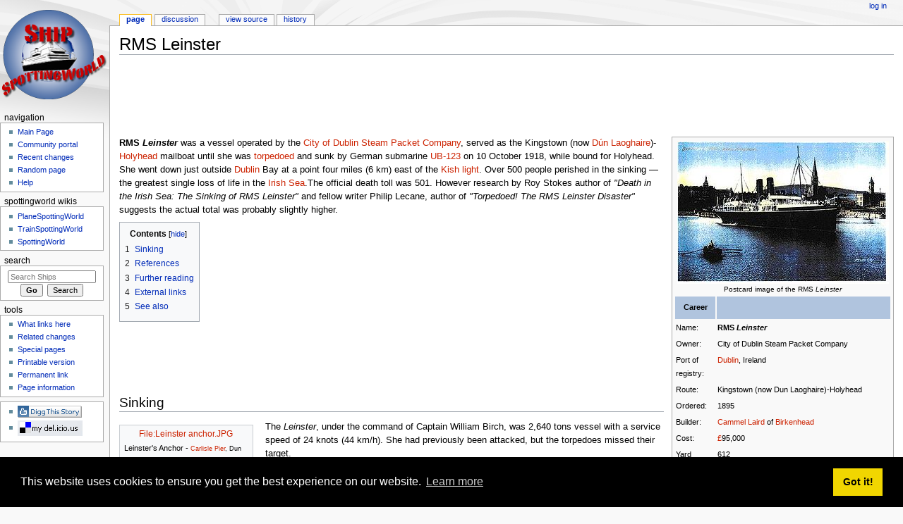

--- FILE ---
content_type: text/html; charset=UTF-8
request_url: https://ship.spottingworld.com/RMS_Leinster
body_size: 11991
content:
<!DOCTYPE html>
<html class="client-nojs" lang="en" dir="ltr">
<head>
<meta charset="UTF-8"/>
<title>RMS Leinster - Ships</title>
<script>document.documentElement.className = document.documentElement.className.replace( /(^|\s)client-nojs(\s|$)/, "$1client-js$2" );</script>
<script>(window.RLQ=window.RLQ||[]).push(function(){mw.config.set({"wgCanonicalNamespace":"","wgCanonicalSpecialPageName":false,"wgNamespaceNumber":0,"wgPageName":"RMS_Leinster","wgTitle":"RMS Leinster","wgCurRevisionId":8947,"wgRevisionId":8947,"wgArticleId":8893,"wgIsArticle":true,"wgIsRedirect":false,"wgAction":"view","wgUserName":null,"wgUserGroups":["*"],"wgCategories":["Pages with broken file links","Ireland articles missing geocoordinate data","All articles needing coordinates","Steamships","Mersey-built ships","World War I passenger ships of the United Kingdom","Maritime incidents in Ireland","Maritime incidents in 1918","1918 in Ireland","World War I shipwrecks in the Irish Sea","Ships sunk by German submarines","1897 ships"],"wgBreakFrames":false,"wgPageContentLanguage":"en","wgPageContentModel":"wikitext","wgSeparatorTransformTable":["",""],"wgDigitTransformTable":["",""],"wgDefaultDateFormat":"dmy","wgMonthNames":["","January","February","March","April","May","June","July","August","September","October","November","December"],"wgMonthNamesShort":["","Jan","Feb","Mar","Apr","May","Jun","Jul","Aug","Sep","Oct","Nov","Dec"],"wgRelevantPageName":"RMS_Leinster","wgRelevantArticleId":8893,"wgRequestId":"fee9538057192b22768473e5","wgIsProbablyEditable":false,"wgRelevantPageIsProbablyEditable":false,"wgRestrictionEdit":[],"wgRestrictionMove":[],"wgCategoryTreePageCategoryOptions":"{\"mode\":0,\"hideprefix\":20,\"showcount\":true,\"namespaces\":false}"});mw.loader.state({"site.styles":"ready","noscript":"ready","user.styles":"ready","user":"ready","user.options":"ready","user.tokens":"loading","ext.cite.styles":"ready","mediawiki.legacy.shared":"ready","mediawiki.legacy.commonPrint":"ready","mediawiki.sectionAnchor":"ready","mediawiki.skinning.interface":"ready","mediawiki.skinning.content.externallinks":"ready","skins.monobook.styles":"ready"});mw.loader.implement("user.tokens@1dwnzef",function($,jQuery,require,module){/*@nomin*/mw.user.tokens.set({"editToken":"+\\","patrolToken":"+\\","watchToken":"+\\","csrfToken":"+\\"});
});mw.loader.load(["ext.cite.a11y","site","mediawiki.page.startup","mediawiki.user","mediawiki.hidpi","mediawiki.page.ready","mediawiki.toc","mediawiki.searchSuggest"]);});</script>
<link rel="stylesheet" href="/wiki/load.php?debug=false&amp;lang=en&amp;modules=ext.cite.styles%7Cmediawiki.legacy.commonPrint%2Cshared%7Cmediawiki.sectionAnchor%7Cmediawiki.skinning.content.externallinks%7Cmediawiki.skinning.interface%7Cskins.monobook.styles&amp;only=styles&amp;skin=monobook"/>
<script async="" src="/wiki/load.php?debug=false&amp;lang=en&amp;modules=startup&amp;only=scripts&amp;skin=monobook"></script>
<!--[if IE 6]><link rel="stylesheet" href="/wiki/skins/MonoBook/resources/IE60Fixes.css?303" media="screen"/><![endif]--><!--[if IE 7]><link rel="stylesheet" href="/wiki/skins/MonoBook/resources/IE70Fixes.css?303" media="screen"/><![endif]-->
<meta name="ResourceLoaderDynamicStyles" content=""/>
<link rel="stylesheet" href="/wiki/load.php?debug=false&amp;lang=en&amp;modules=site.styles&amp;only=styles&amp;skin=monobook"/>
<meta name="generator" content="MediaWiki 1.31.0"/>
<link rel="shortcut icon" href="/favicon.ico"/>
<link rel="search" type="application/opensearchdescription+xml" href="/wiki/opensearch_desc.php" title="Ships (en)"/>
<link rel="EditURI" type="application/rsd+xml" href="https://ship.spottingworld.com/wiki/api.php?action=rsd"/>
<link rel="license" href="http://www.gnu.org/copyleft/fdl.html"/>
<link rel="alternate" type="application/atom+xml" title="Ships Atom feed" href="/wiki/index.php?title=Special:RecentChanges&amp;feed=atom"/>
<meta name="google-site-verification" content="WPsX69nQ_9aIjesqBEl89_7kb5rIQzVwhNxU_inJkPs" />
<meta name="y_key" content="f012e4c489e4d3a9" />
<meta name="msvalidate.01" content="BC51E1B32C2D08F2559A4CF63B69A78F" />

<script type="text/javascript">

  var _gaq = _gaq || [];
  _gaq.push(['_setAccount', 'UA-163401-17']);
  _gaq.push(['_trackPageview']);
  
  _gaq.push(['_setVar', 'Wikiuser/Unregistered']);
  
  (function() {
    var ga = document.createElement('script'); ga.type = 'text/javascript'; ga.async = true;
    ga.src = ('https:' == document.location.protocol ? 'https://ssl' : 'http://www') + '.google-analytics.com/ga.js';
    var s = document.getElementsByTagName('script')[0]; s.parentNode.insertBefore(ga, s);
  })();

</script>

<!--[if lt IE 9]><script src="/wiki/load.php?debug=false&amp;lang=en&amp;modules=html5shiv&amp;only=scripts&amp;skin=monobook&amp;sync=1"></script><![endif]-->

<link rel="stylesheet" type="text/css" href="//cdnjs.cloudflare.com/ajax/libs/cookieconsent2/3.1.0/cookieconsent.min.css" />
<script src="//cdnjs.cloudflare.com/ajax/libs/cookieconsent2/3.1.0/cookieconsent.min.js"></script>
<script>
window.addEventListener("load", function(){
window.cookieconsent.initialise({
  "palette": {
    "popup": {
      "background": "#000"
    },
    "button": {
      "background": "#f1d600"
    }
  }
})});
</script>
</head>
<body class="mediawiki ltr sitedir-ltr mw-hide-empty-elt ns-0 ns-subject page-RMS_Leinster rootpage-RMS_Leinster skin-monobook action-view"><div id="globalWrapper"><div id="column-content"><div id="content" class="mw-body" role="main"><a id="top"></a><div class="mw-indicators mw-body-content">
</div>
<h1 id="firstHeading" class="firstHeading" lang="en">RMS Leinster</h1><div id="bodyContent" class="mw-body-content"><div id="siteSub">From SpottingWorld, the Hub for the SpottingWorld network...</div><div id="contentSub" lang="en" dir="ltr"></div><div id="jump-to-nav" class="mw-jump">Jump to:<a href="#column-one">navigation</a>, <a href="#searchInput">search</a></div><!-- start content --><div class="article-google-advert">
<script type="text/javascript"><!--
google_ad_client = "pub-9960010974420789";
/* 728x90, created 26/06/10 */
google_ad_slot = "0766904255";
google_ad_width = 728;
google_ad_height = 90;
//-->
</script>
<script type="text/javascript"
src="//pagead2.googlesyndication.com/pagead/show_ads.js">
</script>
</div>

<div id="mw-content-text" lang="en" dir="ltr" class="mw-content-ltr"><div class="mw-parser-output"><table class="infobox" style="width: 315px; border-spacing: 2px; text-align: left; font-size: 90%;">
<tbody><tr>
<td colspan="2" style="text-align: center; font-size: 90%; line-height: 1.5em;"><a href="/File:Leinster_RMS_1897.jpg" class="image" title="Postcard of RMS Leinster"><img alt="Postcard of RMS Leinster" src="/images/thumb/4/4b/Leinster_RMS_1897.jpg/300px-Leinster_RMS_1897.jpg" width="300" height="203" srcset="/images/thumb/4/4b/Leinster_RMS_1897.jpg/450px-Leinster_RMS_1897.jpg 1.5x, /images/4/4b/Leinster_RMS_1897.jpg 2x" /></a><br />Postcard image of the RMS <i>Leinster</i>
</td></tr>
<tr>
<th height="30" style="background-color: #B0C4DE; text-align: center; vertical-align: middle;">Career
</th>
<th style="background-color: #B0C4DE; text-align: center; vertical-align: middle;"></th></tr><tr valign="top"><td>Name:</td><td>
<b>RMS <i>Leinster</i></b></td></tr><tr valign="top"><td>Owner:</td><td>
City of Dublin Steam Packet Company</td></tr><tr valign="top"><td>Port of registry:</td><td>
<a href="/wiki/index.php?title=Dublin&amp;action=edit&amp;redlink=1" class="new" title="Dublin (page does not exist)">Dublin</a>, Ireland</td></tr><tr valign="top"><td>Route:</td><td>
Kingstown (now Dun Laoghaire)-Holyhead</td></tr><tr valign="top"><td>Ordered:</td><td>
1895</td></tr><tr valign="top"><td>Builder:</td><td>
<a href="/wiki/index.php?title=Cammel_Laird&amp;action=edit&amp;redlink=1" class="new" title="Cammel Laird (page does not exist)">Cammel Laird</a> of <a href="/wiki/index.php?title=Birkenhead&amp;action=edit&amp;redlink=1" class="new" title="Birkenhead (page does not exist)">Birkenhead</a></td></tr><tr valign="top"><td>Cost:</td><td>
<a href="/wiki/index.php?title=Pound_sign&amp;action=edit&amp;redlink=1" class="new" title="Pound sign (page does not exist)">£</a>95,000</td></tr><tr valign="top"><td>Yard number:</td><td>
612</td></tr><tr valign="top"><td>Launched:</td><td>
September 12, 1896</td></tr><tr valign="top"><td>Completed:</td><td>
January 1897</td></tr><tr valign="top"><td>Out of service:</td><td>
October 10, 1918</td></tr><tr valign="top"><td>Fate:</td><td>
Torpedoed and sunk by German submarine UB-123 on 10 October 1918 while bound for Holyhead.</td></tr>

<tr>
<th colspan="2" height="30" style="background-color: #B0C4DE; text-align: center; vertical-align: middle;">General characteristics
</th></tr><tr valign="top"><td>Class and type:</td><td>
<a href="/wiki/index.php?title=Steamship&amp;action=edit&amp;redlink=1" class="new" title="Steamship (page does not exist)">Steamship</a></td></tr><tr valign="top"><td>Tonnage:</td><td>
2,646</td></tr><tr valign="top"><td>Length:</td><td>
378 ft</td></tr><tr valign="top"><td>Beam:</td><td>
75 ft</td></tr><tr valign="top"><td>Height:</td><td>
42 ft</td></tr><tr valign="top"><td>Installed power:</td><td>
Single eight cylinder <a href="/wiki/index.php?title=Triple_expansion&amp;action=edit&amp;redlink=1" class="new" title="Triple expansion (page does not exist)">triple expansion</a> steam engine</td></tr><tr valign="top"><td>Propulsion:</td><td>
Twin propellers</td></tr><tr valign="top"><td>Speed:</td><td>
24 knots</td></tr><tr valign="top"><td>Armament:</td><td>
<p><b>During World War I:</b>
</p>
<ul><li>one 12 pounder gun</li>
<li>two signal guns</li></ul></td></tr>
</tbody></table>
<p><b>RMS <i>Leinster</i></b> was a vessel operated by the <a href="/wiki/index.php?title=City_of_Dublin_Steam_Packet_Company&amp;action=edit&amp;redlink=1" class="new" title="City of Dublin Steam Packet Company (page does not exist)">City of Dublin Steam Packet Company</a>, served as the Kingstown (now <a href="/wiki/index.php?title=D%C3%BAn_Laoghaire&amp;action=edit&amp;redlink=1" class="new" title="Dún Laoghaire (page does not exist)">Dún Laoghaire</a>)-<a href="/wiki/index.php?title=Holyhead&amp;action=edit&amp;redlink=1" class="new" title="Holyhead (page does not exist)">Holyhead</a> mailboat until she was <a href="/wiki/index.php?title=Torpedo&amp;action=edit&amp;redlink=1" class="new" title="Torpedo (page does not exist)">torpedoed</a> and sunk by German submarine <a href="/wiki/index.php?title=UB-123&amp;action=edit&amp;redlink=1" class="new" title="UB-123 (page does not exist)">UB-123</a> on 10 October 1918, while bound for Holyhead. She went down just outside <a href="/wiki/index.php?title=Dublin&amp;action=edit&amp;redlink=1" class="new" title="Dublin (page does not exist)">Dublin</a> Bay at a point four miles (6&#160;km) east of the <a href="/wiki/index.php?title=Kish_light&amp;action=edit&amp;redlink=1" class="new" title="Kish light (page does not exist)">Kish light</a>. Over 500 people perished in the sinking &#8212; the greatest single loss of life in the <a href="/wiki/index.php?title=Irish_Sea&amp;action=edit&amp;redlink=1" class="new" title="Irish Sea (page does not exist)">Irish Sea</a>.The official death toll was 501.  However research by
Roy Stokes author of <i>"Death in the Irish Sea: The Sinking of RMS Leinster"</i> and fellow writer Philip Lecane, author of <i>"Torpedoed! The RMS Leinster Disaster"</i> suggests the actual total was probably slightly higher.
</p>
<div id="toc" class="toc"><div class="toctitle" lang="en" dir="ltr"><h2>Contents</h2></div>
<ul>
<li class="toclevel-1 tocsection-1"><a href="#Sinking"><span class="tocnumber">1</span> <span class="toctext">Sinking</span></a></li>
<li class="toclevel-1 tocsection-2"><a href="#References"><span class="tocnumber">2</span> <span class="toctext">References</span></a></li>
<li class="toclevel-1 tocsection-3"><a href="#Further_reading"><span class="tocnumber">3</span> <span class="toctext">Further reading</span></a></li>
<li class="toclevel-1 tocsection-4"><a href="#External_links"><span class="tocnumber">4</span> <span class="toctext">External links</span></a></li>
<li class="toclevel-1 tocsection-5"><a href="#See_also"><span class="tocnumber">5</span> <span class="toctext">See also</span></a></li>
</ul>
</div>

<div class="article-google-advert">
<script type="text/javascript"><!--
google_ad_client = "pub-9960010974420789";
/* 728x90, created 26/06/10 */
google_ad_slot = "8097047485";
google_ad_width = 728;
google_ad_height = 90;
//-->
</script>
<script type="text/javascript"
src="//pagead2.googlesyndication.com/pagead/show_ads.js">
</script>
</div>

<h2><span class="mw-headline" id="Sinking">Sinking</span></h2>
<div class="thumb tleft"><div class="thumbinner" style="width:182px;"><a href="/wiki/index.php?title=Special:Upload&amp;wpDestFile=Leinster_anchor.JPG" class="new" title="File:Leinster anchor.JPG">File:Leinster anchor.JPG</a>  <div class="thumbcaption">Leinster's Anchor - <small><a href="/wiki/index.php?title=Carlisle_Pier&amp;action=edit&amp;redlink=1" class="new" title="Carlisle Pier (page does not exist)">Carlisle Pier</a>, Dun Laoghaire<br />Adjacent to the <a href="/wiki/index.php?title=National_Maritime_Museum_of_Ireland&amp;action=edit&amp;redlink=1" class="new" title="National Maritime Museum of Ireland (page does not exist)">National Maritime Museum</a>.</small></div></div></div> 
<p>The <i>Leinster</i>, under the command of Captain William Birch, was 2,640 tons vessel with a service speed of 24&#160;knots (44&#160;km/h). She had previously been attacked, but the torpedoes missed their target.
</p><p>Her journal shows that she carried 77 crew and 694 passengers on her final voyage.  The passengers included 22 postal sorters manning an onboard mailroom and just under 500 military personnel.  The latter comprised army, naval, airforce and nursing personnel from Britain, Ireland, Australia, New Zealand, Canada and the United States. Just before 10 a.m., while east of the <a href="/wiki/index.php?title=Kish_Bank&amp;action=edit&amp;redlink=1" class="new" title="Kish Bank (page does not exist)">Kish Bank</a>, passengers on the <i>Leinster</i> saw a torpedo approach from the port side.  It missed the ship, passing in front of the bow. Shortly afterwards a second torpedo struck the ship forward on the port side, in the vicinity of the mail-room.  Captain Birch ordered the ship to make a u-turn, in an attempt to return to Kingstown. The ship began to settle slowly by the bow. Then a third torpedo stuck the <i>Leinster</i>.  There was a huge explosion and the ship sank quickly.  Some lifeboats had been launched and survivors also clung to life-rafts. British destroyers HMS <i>Lively</i>, HMS <i>Mallard</i> and HMS <i>Seal</i> picked up survivors after the <i>Leinster</i> sank.  Captain Birch was among those lost in the sinking.  Wounded in the initial attack, he was drowned when his lifeboat became swamped in heavy seas and capsized while trying to transfer survivors to HMS <i>Lively</i>.
</p><p>Among the civilian passengers lost in the sinking were socially prominent people such as Lady Phyllis Hamilton, daughter of <a href="/wiki/index.php?title=James_Hamilton,_2nd_Duke_of_Abercorn&amp;action=edit&amp;redlink=1" class="new" title="James Hamilton, 2nd Duke of Abercorn (page does not exist)">the Duke of Abercorn</a>, Robert Jocelyn Alexaner, son of Irish composer <a href="/wiki/index.php?title=Cecil_Frances_Alexander&amp;action=edit&amp;redlink=1" class="new" title="Cecil Frances Alexander (page does not exist)">Cecil Frances Alexander</a>, Thomas Foley who was the <a href="/wiki/index.php?title=Brother-in-law&amp;action=edit&amp;redlink=1" class="new" title="Brother-in-law (page does not exist)">brother-in-law</a> of the world-famous Irish <a href="/wiki/index.php?title=Tenor&amp;action=edit&amp;redlink=1" class="new" title="Tenor (page does not exist)">tenor</a> <a href="/wiki/index.php?title=John_McCormack_(tenor)&amp;action=edit&amp;redlink=1" class="new" title="John McCormack (tenor) (page does not exist)">John McCormack</a>, Lieut. Col. Charles Harold Blackbourne, veteran of the <a href="/wiki/index.php?title=Boer_War&amp;action=edit&amp;redlink=1" class="new" title="Boer War (page does not exist)">Boer War</a>, Alfred White Curzon King, 15-year-old nephew to <a href="/wiki/index.php?title=Alfred_Harmsworth,_1st_Viscount_Northcliffe&amp;action=edit&amp;redlink=1" class="new" title="Alfred Harmsworth, 1st Viscount Northcliffe (page does not exist)">Alfred Harmsworth, 1st Viscount Northcliffe</a>, and Maud Elizabeth Ward, personal secretary to <a href="/wiki/index.php?title=Douglas_Proby&amp;action=edit&amp;redlink=1" class="new" title="Douglas Proby (page does not exist)">Douglas Proby</a>. There were as well as the less socially prominent such as Gerald Palmer (15), a boy with a physical disability, from <i>"The Cripples Home"</i> in Bray, Co. Wicklow and Catherine Gould and five of her six children.  (A Limerick paper described then as <i>"humble decent people"</i>.)
</p><p>
Survivors were brought to Kingstown harbour. Among the survivors were <a href="/wiki/index.php?title=Michael_Joyce_(MP)&amp;action=edit&amp;redlink=1" class="new" title="Michael Joyce (MP) (page does not exist)">Michael Joyce</a>, member of the parliament of Limerick, and Captain Hutchinson Ingram Cone, former commander of the <a href="/USS_Dale_(DD-4)" title="USS Dale (DD-4)">USS&#160;<i>Dale</i>&#160;(DD-4)</a>. One of the rescue ships was the armed yacht and former fishery protection vessel <a href="/wiki/index.php?title=Muirch%C3%BA&amp;action=edit&amp;redlink=1" class="new" title="Muirchú (page does not exist)">HMY <i>Helga</i></a>.  Stationed in Kingstown harbour at the time of the sinking, she had shelled Dublin during the 1916 <a href="/wiki/index.php?title=Easter_Rising&amp;action=edit&amp;redlink=1" class="new" title="Easter Rising (page does not exist)">Easter Rising</a> in Dublin two years earlier.  She was later bought and renamed the  <i>Muirchú</i> by the <a href="/wiki/index.php?title=Irish_Free_State&amp;action=edit&amp;redlink=1" class="new" title="Irish Free State (page does not exist)">Irish Free State</a> government as one of its first fishery protection vessels.</p><div class="thumb tright"><div class="thumbinner" style="width:182px;"><a href="/wiki/index.php?title=Special:Upload&amp;wpDestFile=Leinster90.jpg" class="new" title="File:Leinster90.jpg">File:Leinster90.jpg</a>  <div class="thumbcaption">90th anniversary of the sinking of <i>Leinster</i></div></div></div>
<p>According to research the <i>UB-123</i> was lost in a minefield in the North Sea on her way back to Germany, on or about 19 October 1918. The bodies of her commander Oberleutnant zur See Robert Ramm (27) and his crew of two officers and thirty-three men were never recovered.<sup id="cite_ref-1" class="reference"><a href="#cite_note-1">&#91;1&#93;</a></sup>
</p>
<div class="thumb tright"><div class="thumbinner" style="width:182px;"><a href="/wiki/index.php?title=Special:Upload&amp;wpDestFile=RMSLeinsterAnchorPlaques.jpg" class="new" title="File:RMSLeinsterAnchorPlaques.jpg">File:RMSLeinsterAnchorPlaques.jpg</a>  <div class="thumbcaption">Anchor of RMS Leinster, showing memorial plaques.</div></div></div>
<div class="article-google-advert">
<script type="text/javascript"><!--
google_ad_client = "pub-9960010974420789";
/* 728x90, created 26/06/10 */
google_ad_slot = "3432514553";
google_ad_width = 728;
google_ad_height = 90;
//-->
</script>
<script type="text/javascript"
src="//pagead2.googlesyndication.com/pagead/show_ads.js">
</script>
</div>

<h2><span class="mw-headline" id="References">References</span></h2>
<div class="mw-references-wrap"><ol class="references">
<li id="cite_note-1"><span class="mw-cite-backlink"><a href="#cite_ref-1">↑</a></span> <span class="reference-text">Roy Stokes <i>Death in the Irish Sea: The Sinking of RMS Leinster</i> and Philip Lecane <i>Torpedoed! The RMS Leinster Disaster</i></span>
</li>
</ol></div>
<h2><span class="mw-headline" id="Further_reading">Further reading</span></h2>
<ul><li>Bourke, Edward J. <i>Shipwrecks of the Irish Coast: 1105-1993</i>, published by the author, Dublin 1994.</li>
<li>de Courcy Ireland, John  "<i>Ireland and the Irish in Maritime History</i>", Glendale Press, Dublin 1986.</li>
<li>Higgins, John (Jack) <i>The Sinking of the R.M.S. Leinster Recalled</i>; article in the Postal Worker (Vol 14, No 11, November 1936), the official publication of the Post Office Workers Union, written by the only survivor from the ship's mailroom.</li>
<li>Lecane, Philip <i>Torpedoed!: The R.M.S. Leinster Disaster</i>, Published by Periscope Publishing Ltd, Cornwall TR18 2AW, Softback,ISBN 1-904381-29-4 [www.periscopepublishing.com]. Published in Ireland, hardback, ISBN 1-904381-30-8</li>
<li>Stokes, Roy <i>Death in the Irish Sea: The Sinking of RMS Leinster</i>, Collins Press, Cork 1998. ISBN 1-898256-52-7</li></ul>
<h2><span class="mw-headline" id="External_links">External links</span></h2>
<ul><li><a rel="nofollow" class="external text" href="http://www.rmsleinster.com/home.htm">RMS Leinster "Home Site"</a></li>
<li><a rel="nofollow" class="external text" href="http://www.rmsleinster.com/sinking/sinking.htm">The sinking of RMS Leinster</a></li>
<li><a rel="nofollow" class="external text" href="http://www.chapters.eiretek.org/books/General/leinster.html">An American eyewitness account </a></li>
<li><a rel="nofollow" class="external text" href="http://www.dlharbour.ie/cgi-bin/files/download.pl?file=history_grand_dads_full_story.pdf">A Postal Worker's account (.pdf)</a></li>
<li><a rel="nofollow" class="external text" href="http://www.dun-laoghaire.com/mvleinster.html">Dun Laoghaire Business Association </a></li>
<li><a rel="nofollow" class="external text" href="http://www.dlharbour.ie/content/history/rms_leinster.php">Dun Laoghaire Harbour</a></li>
<li><a rel="nofollow" class="external text" href="http://www.irishships.com/rmsleinster.htm">Irish Ships - article by Roy Stokes </a></li>
<li><a rel="nofollow" class="external text" href="http://hoganstand.com/general/identity/stories/rms.htm">Clare casualties of war </a></li>
<li><a rel="nofollow" class="external text" href="http://www.cwuconnect.org/index.php?option=com_content&amp;task=view&amp;id=27&amp;Itemid=58">Communication Workers Union</a></li>
<li><a rel="nofollow" class="external text" href="http://www.irishwrecksonline.net/details/Leinster555.htm">Diving information </a></li>
<li><a rel="nofollow" class="external text" href="http://www.youtube.com/watch?v=la-Pxbho5eU">video of 90th anniversary</a></li>
<li><a rel="nofollow" class="external text" href="http://www.irishwrecksonline.net/details/Leinster555.htm">Irish Wrecks Online</a></li></ul>
<h2><span class="mw-headline" id="See_also">See also</span></h2>
<ul><li><a href="/wiki/index.php?title=Maritime_disasters&amp;action=edit&amp;redlink=1" class="new" title="Maritime disasters (page does not exist)">Maritime disasters</a></li></ul>
<p><span id="coordinates" class="metadata coord-missing"></span>
</p><p><a href="/wiki/index.php?title=De:RMS_Leinster&amp;action=edit&amp;redlink=1" class="new" title="De:RMS Leinster (page does not exist)">de:RMS Leinster</a>
<a href="/wiki/index.php?title=Eo:RMS_Leinster&amp;action=edit&amp;redlink=1" class="new" title="Eo:RMS Leinster (page does not exist)">eo:RMS Leinster</a>
</p>
<!-- 
NewPP limit report
Cached time: 20260122183046
Cache expiry: 86400
Dynamic content: false
CPU time usage: 0.080 seconds
Real time usage: 0.119 seconds
Preprocessor visited node count: 796/1000000
Preprocessor generated node count: 5772/1000000
Post‐expand include size: 5965/2097152 bytes
Template argument size: 1866/2097152 bytes
Highest expansion depth: 27/40
Expensive parser function count: 0/100
Unstrip recursion depth: 0/20
Unstrip post‐expand size: 413/5000000 bytes
-->
<!--
Transclusion expansion time report (%,ms,calls,template)
100.00%   86.636      1 -total
 54.82%   47.491      1 Template:Convert
 52.12%   45.152      1 Template:Convert/kn
 49.63%   42.996      1 Template:Convert/LoffAoffDbSoff
 34.14%   29.575      1 Template:Convert/km/h
 30.68%   26.578      1 Template:Convert/LoffAonSoff
 26.97%   23.363      1 Template:Convert/round
 24.39%   21.129      1 Template:Rnd
 17.29%   14.976      1 Template:Max/2
 10.69%    9.261      1 Template:Precision
-->
</div>
<!-- Saved in parser cache with key spottingworld_ship:pcache:idhash:8893-0!canonical and timestamp 20260122183046 and revision id 8947
 -->
</div><div class="printfooter">
Retrieved from "<a dir="ltr" href="https://ship.spottingworld.com/wiki/index.php?title=RMS_Leinster&amp;oldid=8947">https://ship.spottingworld.com/wiki/index.php?title=RMS_Leinster&amp;oldid=8947</a>"</div>
<div id="catlinks" class="catlinks" data-mw="interface"><div id="mw-normal-catlinks" class="mw-normal-catlinks"><a href="/Special:Categories" title="Special:Categories">Categories</a>: <ul><li><a href="/wiki/index.php?title=Category:Pages_with_broken_file_links&amp;action=edit&amp;redlink=1" class="new" title="Category:Pages with broken file links (page does not exist)">Pages with broken file links</a></li><li><a href="/wiki/index.php?title=Category:Ireland_articles_missing_geocoordinate_data&amp;action=edit&amp;redlink=1" class="new" title="Category:Ireland articles missing geocoordinate data (page does not exist)">Ireland articles missing geocoordinate data</a></li><li><a href="/wiki/index.php?title=Category:All_articles_needing_coordinates&amp;action=edit&amp;redlink=1" class="new" title="Category:All articles needing coordinates (page does not exist)">All articles needing coordinates</a></li><li><a href="/Category:Steamships" title="Category:Steamships">Steamships</a></li><li><a href="/Category:Mersey-built_ships" title="Category:Mersey-built ships">Mersey-built ships</a></li><li><a href="/Category:World_War_I_passenger_ships_of_the_United_Kingdom" title="Category:World War I passenger ships of the United Kingdom">World War I passenger ships of the United Kingdom</a></li><li><a href="/Category:Maritime_incidents_in_Ireland" title="Category:Maritime incidents in Ireland">Maritime incidents in Ireland</a></li><li><a href="/wiki/index.php?title=Category:Maritime_incidents_in_1918&amp;action=edit&amp;redlink=1" class="new" title="Category:Maritime incidents in 1918 (page does not exist)">Maritime incidents in 1918</a></li><li><a href="/wiki/index.php?title=Category:1918_in_Ireland&amp;action=edit&amp;redlink=1" class="new" title="Category:1918 in Ireland (page does not exist)">1918 in Ireland</a></li><li><a href="/wiki/index.php?title=Category:World_War_I_shipwrecks_in_the_Irish_Sea&amp;action=edit&amp;redlink=1" class="new" title="Category:World War I shipwrecks in the Irish Sea (page does not exist)">World War I shipwrecks in the Irish Sea</a></li><li><a href="/Category:Ships_sunk_by_German_submarines" title="Category:Ships sunk by German submarines">Ships sunk by German submarines</a></li><li><a href="/Category:1897_ships" title="Category:1897 ships">1897 ships</a></li></ul></div></div><!-- end content --><div class="visualClear"></div></div></div></div><div id="column-one" lang="en" dir="ltr"><h2>Navigation menu</h2><div role="navigation" class="portlet" id="p-cactions" aria-labelledby="p-cactions-label"><h3 id="p-cactions-label" lang="en" dir="ltr">Views</h3><div class="pBody"><ul lang="en" dir="ltr"><li id="ca-nstab-main" class="selected"><a href="/RMS_Leinster" title="View the content page [c]" accesskey="c">Page</a></li><li id="ca-talk"><a href="/Talk:RMS_Leinster" rel="discussion" title="Discussion about the content page [t]" accesskey="t">Discussion</a></li><li id="ca-viewsource"><a href="/wiki/index.php?title=RMS_Leinster&amp;action=edit" title="This page is protected.&#10;You can view its source [e]" accesskey="e">View source</a></li><li id="ca-history"><a href="/wiki/index.php?title=RMS_Leinster&amp;action=history" title="Past revisions of this page [h]" accesskey="h">History</a></li></ul></div></div><div role="navigation" class="portlet" id="p-personal" aria-labelledby="p-personal-label"><h3 id="p-personal-label" lang="en" dir="ltr">Personal tools</h3><div class="pBody"><ul lang="en" dir="ltr"><li id="pt-login"><a href="/wiki/index.php?title=Special:UserLogin&amp;returnto=RMS+Leinster" title="You are encouraged to log in; however, it is not mandatory [o]" accesskey="o">Log in</a></li></ul></div></div><div class="portlet" id="p-logo" role="banner"><a href="/Main_Page" class="mw-wiki-logo" title="Visit the main page"></a></div><div role="navigation" class="portlet generated-sidebar" id="p-navigation" aria-labelledby="p-navigation-label"><h3 id="p-navigation-label" lang="en" dir="ltr">Navigation</h3><div class="pBody"><ul lang="en" dir="ltr"><li id="n-mainpage"><a href="/Main_Page" title="Visit the main page [z]" accesskey="z">Main Page</a></li><li id="n-portal"><a href="/Ships:Community_portal" title="About the project, what you can do, where to find things">Community portal</a></li><li id="n-recentchanges"><a href="/Special:RecentChanges" title="A list of recent changes in the wiki [r]" accesskey="r">Recent changes</a></li><li id="n-randompage"><a href="/Special:Random" title="Load a random page [x]" accesskey="x">Random page</a></li><li id="n-help"><a href="https://www.mediawiki.org/wiki/Special:MyLanguage/Help:Contents" title="The place to find out">Help</a></li></ul></div></div><div role="navigation" class="portlet generated-sidebar" id="p-SpottingWorld_Wikis" aria-labelledby="p-SpottingWorld_Wikis-label"><h3 id="p-SpottingWorld_Wikis-label" lang="en" dir="ltr">SpottingWorld Wikis</h3><div class="pBody"><ul lang="en" dir="ltr"><li id="n-PlaneSpottingWorld"><a href="http://plane.spottingworld.com/">PlaneSpottingWorld</a></li><li id="n-TrainSpottingWorld"><a href="http://train.spottingworld.com/">TrainSpottingWorld</a></li><li id="n-SpottingWorld"><a href="http://www.spottingworld.com/">SpottingWorld</a></li></ul></div></div><div role="search" class="portlet" id="p-search"><h3 id="p-search-label" lang="en" dir="ltr"><label for="searchInput">Search</label></h3><div class="pBody" id="searchBody"><form action="/wiki/index.php" id="searchform"><input type="hidden" value="Special:Search" name="title"/><input type="search" name="search" placeholder="Search Ships" title="Search Ships [f]" accesskey="f" id="searchInput"/><input type="submit" name="go" value="Go" title="Go to a page with this exact name if it exists" id="searchGoButton" class="searchButton"/>&#160; <input type="submit" name="fulltext" value="Search" title="Search the pages for this text" id="mw-searchButton" class="searchButton"/></form></div></div><div role="navigation" class="portlet" id="p-tb" aria-labelledby="p-tb-label"><h3 id="p-tb-label" lang="en" dir="ltr">Tools</h3><div class="pBody"><ul lang="en" dir="ltr"><li id="t-whatlinkshere"><a href="/Special:WhatLinksHere/RMS_Leinster" title="A list of all wiki pages that link here [j]" accesskey="j">What links here</a></li><li id="t-recentchangeslinked"><a href="/Special:RecentChangesLinked/RMS_Leinster" rel="nofollow" title="Recent changes in pages linked from this page [k]" accesskey="k">Related changes</a></li><li id="t-specialpages"><a href="/Special:SpecialPages" title="A list of all special pages [q]" accesskey="q">Special pages</a></li><li id="t-print"><a href="/wiki/index.php?title=RMS_Leinster&amp;printable=yes" rel="alternate" title="Printable version of this page [p]" accesskey="p">Printable version</a></li><li id="t-permalink"><a href="/wiki/index.php?title=RMS_Leinster&amp;oldid=8947" title="Permanent link to this revision of the page">Permanent link</a></li><li id="t-info"><a href="/wiki/index.php?title=RMS_Leinster&amp;action=info" title="More information about this page">Page information</a></li></ul></div></div><div class="portlet">
<div class="pBody">
<ul>
<li style="padding-bottom: 4px">
<a href="//digg.com/submit" onclick="window.open('//digg.com/submit?phase=2&amp;url='+
  encodeURIComponent(location.href)+'&amp;title='+
  encodeURIComponent(document.title)); return false;">
	<img src="//www.spottingworld.com/common/digg-button.png" width="91" height="17" alt="Digg!" />
</a>
</li>
<li style="padding-bottom: 4px">
<a href="//del.icio.us/post" onclick="window.open('//del.icio.us/post?v=4&amp;noui&amp;jump=close&amp;url='+
  encodeURIComponent(location.href)+'&amp;title='+
  encodeURIComponent(document.title), 'delicious', 'toolbar=no,width=700,height=400'); return false;">
	<img src="//www.spottingworld.com/common/delicious.gif" />
</a>
</li>
</ul>
</div>
</div>

<div class="portlet" id="p-calendar">
</div>
</div><!-- end of the left (by default at least) column --><div class="visualClear"></div><div id="footer" role="contentinfo" lang="en" dir="ltr"><div id="f-copyrightico" class="footer-icons"><a href="http://www.gnu.org/copyleft/fdl.html"><img src="/wiki/resources/assets/licenses/gnu-fdl.png" alt="GNU Free Documentation License 1.2" width="88" height="31"/></a></div><div id="f-poweredbyico" class="footer-icons"><a href="//www.mediawiki.org/"><img src="/wiki/resources/assets/poweredby_mediawiki_88x31.png" alt="Powered by MediaWiki" srcset="/wiki/resources/assets/poweredby_mediawiki_132x47.png 1.5x, /wiki/resources/assets/poweredby_mediawiki_176x62.png 2x" width="88" height="31"/></a></div><ul id="f-list"><li id="lastmod"> This page was last edited on 29 June 2010, at 10:29.</li><li id="copyright">Content is available under <a class="external" rel="nofollow" href="http://www.gnu.org/copyleft/fdl.html">GNU Free Documentation License 1.2</a> unless otherwise noted.</li><li id="privacy"><a href="/Ships:Privacy_policy" class="mw-redirect" title="Ships:Privacy policy">Privacy policy</a></li><li id="about"><a href="/Ships:About" title="Ships:About">About Ships</a></li><li id="disclaimer"><a href="/Ships:General_disclaimer" class="mw-redirect" title="Ships:General disclaimer">Disclaimers</a></li></ul></div></div><script>(window.RLQ=window.RLQ||[]).push(function(){mw.config.set({"wgPageParseReport":{"limitreport":{"cputime":"0.080","walltime":"0.119","ppvisitednodes":{"value":796,"limit":1000000},"ppgeneratednodes":{"value":5772,"limit":1000000},"postexpandincludesize":{"value":5965,"limit":2097152},"templateargumentsize":{"value":1866,"limit":2097152},"expansiondepth":{"value":27,"limit":40},"expensivefunctioncount":{"value":0,"limit":100},"unstrip-depth":{"value":0,"limit":20},"unstrip-size":{"value":413,"limit":5000000},"timingprofile":["100.00%   86.636      1 -total"," 54.82%   47.491      1 Template:Convert"," 52.12%   45.152      1 Template:Convert/kn"," 49.63%   42.996      1 Template:Convert/LoffAoffDbSoff"," 34.14%   29.575      1 Template:Convert/km/h"," 30.68%   26.578      1 Template:Convert/LoffAonSoff"," 26.97%   23.363      1 Template:Convert/round"," 24.39%   21.129      1 Template:Rnd"," 17.29%   14.976      1 Template:Max/2"," 10.69%    9.261      1 Template:Precision"]},"cachereport":{"timestamp":"20260122183046","ttl":86400,"transientcontent":false}}});});</script><script>(window.RLQ=window.RLQ||[]).push(function(){mw.config.set({"wgBackendResponseTime":174});});</script></body></html>

--- FILE ---
content_type: text/html; charset=utf-8
request_url: https://www.google.com/recaptcha/api2/aframe
body_size: 268
content:
<!DOCTYPE HTML><html><head><meta http-equiv="content-type" content="text/html; charset=UTF-8"></head><body><script nonce="G4MtTG1IVyvUJZGRRsf_kA">/** Anti-fraud and anti-abuse applications only. See google.com/recaptcha */ try{var clients={'sodar':'https://pagead2.googlesyndication.com/pagead/sodar?'};window.addEventListener("message",function(a){try{if(a.source===window.parent){var b=JSON.parse(a.data);var c=clients[b['id']];if(c){var d=document.createElement('img');d.src=c+b['params']+'&rc='+(localStorage.getItem("rc::a")?sessionStorage.getItem("rc::b"):"");window.document.body.appendChild(d);sessionStorage.setItem("rc::e",parseInt(sessionStorage.getItem("rc::e")||0)+1);localStorage.setItem("rc::h",'1769106774673');}}}catch(b){}});window.parent.postMessage("_grecaptcha_ready", "*");}catch(b){}</script></body></html>